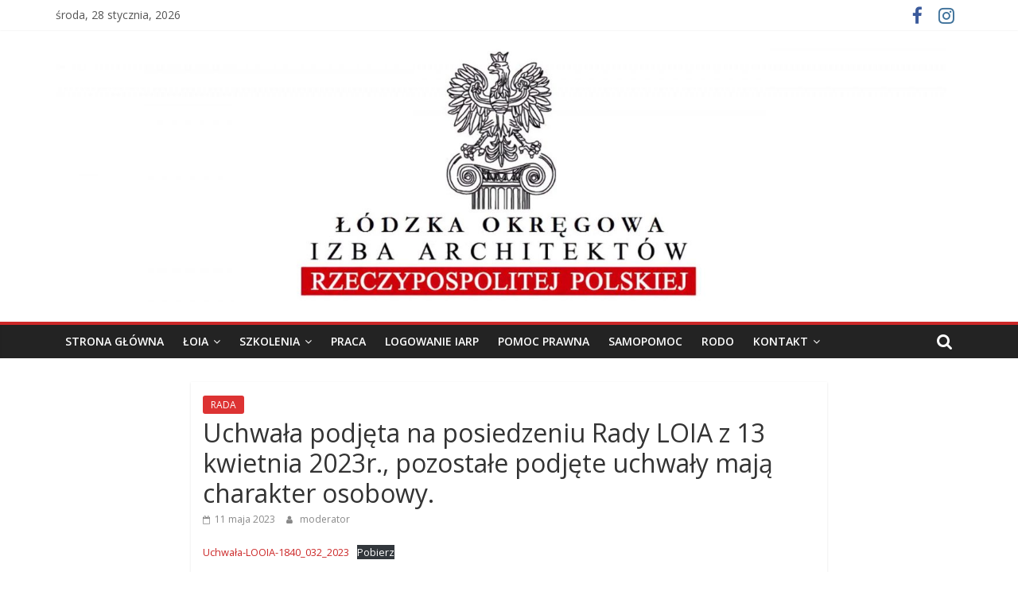

--- FILE ---
content_type: text/html; charset=UTF-8
request_url: https://lodzka.iarp.pl/2023/05/11/uchwala-podjeta-na-posiedzeniu-rady-loia-z-13-kwietnia-2023r-pozostale-podjete-uchwaly-maja-charakter-osobowy/
body_size: 10546
content:
<!DOCTYPE html>
<html lang="pl-PL">
<head>
			<meta charset="UTF-8" />
		<meta name="viewport" content="width=device-width, initial-scale=1">
		<link rel="profile" href="http://gmpg.org/xfn/11" />
		<title>Uchwała podjęta na posiedzeniu Rady LOIA z 13 kwietnia 2023r., pozostałe podjęte uchwały mają charakter osobowy. &#8211; Łódzka Okręgowa Izba Architektów RP</title>
<meta name='robots' content='max-image-preview:large' />
<link rel='dns-prefetch' href='//fonts.googleapis.com' />
<link rel="alternate" type="application/rss+xml" title="Łódzka Okręgowa Izba Architektów RP &raquo; Kanał z wpisami" href="https://lodzka.iarp.pl/feed/" />
<link rel="alternate" type="application/rss+xml" title="Łódzka Okręgowa Izba Architektów RP &raquo; Kanał z komentarzami" href="https://lodzka.iarp.pl/comments/feed/" />
<script type="text/javascript">
/* <![CDATA[ */
window._wpemojiSettings = {"baseUrl":"https:\/\/s.w.org\/images\/core\/emoji\/14.0.0\/72x72\/","ext":".png","svgUrl":"https:\/\/s.w.org\/images\/core\/emoji\/14.0.0\/svg\/","svgExt":".svg","source":{"concatemoji":"https:\/\/lodzka.iarp.pl\/wp-includes\/js\/wp-emoji-release.min.js?ver=6.4.7"}};
/*! This file is auto-generated */
!function(i,n){var o,s,e;function c(e){try{var t={supportTests:e,timestamp:(new Date).valueOf()};sessionStorage.setItem(o,JSON.stringify(t))}catch(e){}}function p(e,t,n){e.clearRect(0,0,e.canvas.width,e.canvas.height),e.fillText(t,0,0);var t=new Uint32Array(e.getImageData(0,0,e.canvas.width,e.canvas.height).data),r=(e.clearRect(0,0,e.canvas.width,e.canvas.height),e.fillText(n,0,0),new Uint32Array(e.getImageData(0,0,e.canvas.width,e.canvas.height).data));return t.every(function(e,t){return e===r[t]})}function u(e,t,n){switch(t){case"flag":return n(e,"\ud83c\udff3\ufe0f\u200d\u26a7\ufe0f","\ud83c\udff3\ufe0f\u200b\u26a7\ufe0f")?!1:!n(e,"\ud83c\uddfa\ud83c\uddf3","\ud83c\uddfa\u200b\ud83c\uddf3")&&!n(e,"\ud83c\udff4\udb40\udc67\udb40\udc62\udb40\udc65\udb40\udc6e\udb40\udc67\udb40\udc7f","\ud83c\udff4\u200b\udb40\udc67\u200b\udb40\udc62\u200b\udb40\udc65\u200b\udb40\udc6e\u200b\udb40\udc67\u200b\udb40\udc7f");case"emoji":return!n(e,"\ud83e\udef1\ud83c\udffb\u200d\ud83e\udef2\ud83c\udfff","\ud83e\udef1\ud83c\udffb\u200b\ud83e\udef2\ud83c\udfff")}return!1}function f(e,t,n){var r="undefined"!=typeof WorkerGlobalScope&&self instanceof WorkerGlobalScope?new OffscreenCanvas(300,150):i.createElement("canvas"),a=r.getContext("2d",{willReadFrequently:!0}),o=(a.textBaseline="top",a.font="600 32px Arial",{});return e.forEach(function(e){o[e]=t(a,e,n)}),o}function t(e){var t=i.createElement("script");t.src=e,t.defer=!0,i.head.appendChild(t)}"undefined"!=typeof Promise&&(o="wpEmojiSettingsSupports",s=["flag","emoji"],n.supports={everything:!0,everythingExceptFlag:!0},e=new Promise(function(e){i.addEventListener("DOMContentLoaded",e,{once:!0})}),new Promise(function(t){var n=function(){try{var e=JSON.parse(sessionStorage.getItem(o));if("object"==typeof e&&"number"==typeof e.timestamp&&(new Date).valueOf()<e.timestamp+604800&&"object"==typeof e.supportTests)return e.supportTests}catch(e){}return null}();if(!n){if("undefined"!=typeof Worker&&"undefined"!=typeof OffscreenCanvas&&"undefined"!=typeof URL&&URL.createObjectURL&&"undefined"!=typeof Blob)try{var e="postMessage("+f.toString()+"("+[JSON.stringify(s),u.toString(),p.toString()].join(",")+"));",r=new Blob([e],{type:"text/javascript"}),a=new Worker(URL.createObjectURL(r),{name:"wpTestEmojiSupports"});return void(a.onmessage=function(e){c(n=e.data),a.terminate(),t(n)})}catch(e){}c(n=f(s,u,p))}t(n)}).then(function(e){for(var t in e)n.supports[t]=e[t],n.supports.everything=n.supports.everything&&n.supports[t],"flag"!==t&&(n.supports.everythingExceptFlag=n.supports.everythingExceptFlag&&n.supports[t]);n.supports.everythingExceptFlag=n.supports.everythingExceptFlag&&!n.supports.flag,n.DOMReady=!1,n.readyCallback=function(){n.DOMReady=!0}}).then(function(){return e}).then(function(){var e;n.supports.everything||(n.readyCallback(),(e=n.source||{}).concatemoji?t(e.concatemoji):e.wpemoji&&e.twemoji&&(t(e.twemoji),t(e.wpemoji)))}))}((window,document),window._wpemojiSettings);
/* ]]> */
</script>
<style id='wp-emoji-styles-inline-css' type='text/css'>

	img.wp-smiley, img.emoji {
		display: inline !important;
		border: none !important;
		box-shadow: none !important;
		height: 1em !important;
		width: 1em !important;
		margin: 0 0.07em !important;
		vertical-align: -0.1em !important;
		background: none !important;
		padding: 0 !important;
	}
</style>
<link rel='stylesheet' id='wp-block-library-css' href='https://lodzka.iarp.pl/wp-includes/css/dist/block-library/style.min.css?ver=6.4.7' type='text/css' media='all' />
<style id='wp-block-library-theme-inline-css' type='text/css'>
.wp-block-audio figcaption{color:#555;font-size:13px;text-align:center}.is-dark-theme .wp-block-audio figcaption{color:hsla(0,0%,100%,.65)}.wp-block-audio{margin:0 0 1em}.wp-block-code{border:1px solid #ccc;border-radius:4px;font-family:Menlo,Consolas,monaco,monospace;padding:.8em 1em}.wp-block-embed figcaption{color:#555;font-size:13px;text-align:center}.is-dark-theme .wp-block-embed figcaption{color:hsla(0,0%,100%,.65)}.wp-block-embed{margin:0 0 1em}.blocks-gallery-caption{color:#555;font-size:13px;text-align:center}.is-dark-theme .blocks-gallery-caption{color:hsla(0,0%,100%,.65)}.wp-block-image figcaption{color:#555;font-size:13px;text-align:center}.is-dark-theme .wp-block-image figcaption{color:hsla(0,0%,100%,.65)}.wp-block-image{margin:0 0 1em}.wp-block-pullquote{border-bottom:4px solid;border-top:4px solid;color:currentColor;margin-bottom:1.75em}.wp-block-pullquote cite,.wp-block-pullquote footer,.wp-block-pullquote__citation{color:currentColor;font-size:.8125em;font-style:normal;text-transform:uppercase}.wp-block-quote{border-left:.25em solid;margin:0 0 1.75em;padding-left:1em}.wp-block-quote cite,.wp-block-quote footer{color:currentColor;font-size:.8125em;font-style:normal;position:relative}.wp-block-quote.has-text-align-right{border-left:none;border-right:.25em solid;padding-left:0;padding-right:1em}.wp-block-quote.has-text-align-center{border:none;padding-left:0}.wp-block-quote.is-large,.wp-block-quote.is-style-large,.wp-block-quote.is-style-plain{border:none}.wp-block-search .wp-block-search__label{font-weight:700}.wp-block-search__button{border:1px solid #ccc;padding:.375em .625em}:where(.wp-block-group.has-background){padding:1.25em 2.375em}.wp-block-separator.has-css-opacity{opacity:.4}.wp-block-separator{border:none;border-bottom:2px solid;margin-left:auto;margin-right:auto}.wp-block-separator.has-alpha-channel-opacity{opacity:1}.wp-block-separator:not(.is-style-wide):not(.is-style-dots){width:100px}.wp-block-separator.has-background:not(.is-style-dots){border-bottom:none;height:1px}.wp-block-separator.has-background:not(.is-style-wide):not(.is-style-dots){height:2px}.wp-block-table{margin:0 0 1em}.wp-block-table td,.wp-block-table th{word-break:normal}.wp-block-table figcaption{color:#555;font-size:13px;text-align:center}.is-dark-theme .wp-block-table figcaption{color:hsla(0,0%,100%,.65)}.wp-block-video figcaption{color:#555;font-size:13px;text-align:center}.is-dark-theme .wp-block-video figcaption{color:hsla(0,0%,100%,.65)}.wp-block-video{margin:0 0 1em}.wp-block-template-part.has-background{margin-bottom:0;margin-top:0;padding:1.25em 2.375em}
</style>
<style id='classic-theme-styles-inline-css' type='text/css'>
/*! This file is auto-generated */
.wp-block-button__link{color:#fff;background-color:#32373c;border-radius:9999px;box-shadow:none;text-decoration:none;padding:calc(.667em + 2px) calc(1.333em + 2px);font-size:1.125em}.wp-block-file__button{background:#32373c;color:#fff;text-decoration:none}
</style>
<style id='global-styles-inline-css' type='text/css'>
body{--wp--preset--color--black: #000000;--wp--preset--color--cyan-bluish-gray: #abb8c3;--wp--preset--color--white: #ffffff;--wp--preset--color--pale-pink: #f78da7;--wp--preset--color--vivid-red: #cf2e2e;--wp--preset--color--luminous-vivid-orange: #ff6900;--wp--preset--color--luminous-vivid-amber: #fcb900;--wp--preset--color--light-green-cyan: #7bdcb5;--wp--preset--color--vivid-green-cyan: #00d084;--wp--preset--color--pale-cyan-blue: #8ed1fc;--wp--preset--color--vivid-cyan-blue: #0693e3;--wp--preset--color--vivid-purple: #9b51e0;--wp--preset--gradient--vivid-cyan-blue-to-vivid-purple: linear-gradient(135deg,rgba(6,147,227,1) 0%,rgb(155,81,224) 100%);--wp--preset--gradient--light-green-cyan-to-vivid-green-cyan: linear-gradient(135deg,rgb(122,220,180) 0%,rgb(0,208,130) 100%);--wp--preset--gradient--luminous-vivid-amber-to-luminous-vivid-orange: linear-gradient(135deg,rgba(252,185,0,1) 0%,rgba(255,105,0,1) 100%);--wp--preset--gradient--luminous-vivid-orange-to-vivid-red: linear-gradient(135deg,rgba(255,105,0,1) 0%,rgb(207,46,46) 100%);--wp--preset--gradient--very-light-gray-to-cyan-bluish-gray: linear-gradient(135deg,rgb(238,238,238) 0%,rgb(169,184,195) 100%);--wp--preset--gradient--cool-to-warm-spectrum: linear-gradient(135deg,rgb(74,234,220) 0%,rgb(151,120,209) 20%,rgb(207,42,186) 40%,rgb(238,44,130) 60%,rgb(251,105,98) 80%,rgb(254,248,76) 100%);--wp--preset--gradient--blush-light-purple: linear-gradient(135deg,rgb(255,206,236) 0%,rgb(152,150,240) 100%);--wp--preset--gradient--blush-bordeaux: linear-gradient(135deg,rgb(254,205,165) 0%,rgb(254,45,45) 50%,rgb(107,0,62) 100%);--wp--preset--gradient--luminous-dusk: linear-gradient(135deg,rgb(255,203,112) 0%,rgb(199,81,192) 50%,rgb(65,88,208) 100%);--wp--preset--gradient--pale-ocean: linear-gradient(135deg,rgb(255,245,203) 0%,rgb(182,227,212) 50%,rgb(51,167,181) 100%);--wp--preset--gradient--electric-grass: linear-gradient(135deg,rgb(202,248,128) 0%,rgb(113,206,126) 100%);--wp--preset--gradient--midnight: linear-gradient(135deg,rgb(2,3,129) 0%,rgb(40,116,252) 100%);--wp--preset--font-size--small: 13px;--wp--preset--font-size--medium: 20px;--wp--preset--font-size--large: 36px;--wp--preset--font-size--x-large: 42px;--wp--preset--spacing--20: 0.44rem;--wp--preset--spacing--30: 0.67rem;--wp--preset--spacing--40: 1rem;--wp--preset--spacing--50: 1.5rem;--wp--preset--spacing--60: 2.25rem;--wp--preset--spacing--70: 3.38rem;--wp--preset--spacing--80: 5.06rem;--wp--preset--shadow--natural: 6px 6px 9px rgba(0, 0, 0, 0.2);--wp--preset--shadow--deep: 12px 12px 50px rgba(0, 0, 0, 0.4);--wp--preset--shadow--sharp: 6px 6px 0px rgba(0, 0, 0, 0.2);--wp--preset--shadow--outlined: 6px 6px 0px -3px rgba(255, 255, 255, 1), 6px 6px rgba(0, 0, 0, 1);--wp--preset--shadow--crisp: 6px 6px 0px rgba(0, 0, 0, 1);}:where(.is-layout-flex){gap: 0.5em;}:where(.is-layout-grid){gap: 0.5em;}body .is-layout-flow > .alignleft{float: left;margin-inline-start: 0;margin-inline-end: 2em;}body .is-layout-flow > .alignright{float: right;margin-inline-start: 2em;margin-inline-end: 0;}body .is-layout-flow > .aligncenter{margin-left: auto !important;margin-right: auto !important;}body .is-layout-constrained > .alignleft{float: left;margin-inline-start: 0;margin-inline-end: 2em;}body .is-layout-constrained > .alignright{float: right;margin-inline-start: 2em;margin-inline-end: 0;}body .is-layout-constrained > .aligncenter{margin-left: auto !important;margin-right: auto !important;}body .is-layout-constrained > :where(:not(.alignleft):not(.alignright):not(.alignfull)){max-width: var(--wp--style--global--content-size);margin-left: auto !important;margin-right: auto !important;}body .is-layout-constrained > .alignwide{max-width: var(--wp--style--global--wide-size);}body .is-layout-flex{display: flex;}body .is-layout-flex{flex-wrap: wrap;align-items: center;}body .is-layout-flex > *{margin: 0;}body .is-layout-grid{display: grid;}body .is-layout-grid > *{margin: 0;}:where(.wp-block-columns.is-layout-flex){gap: 2em;}:where(.wp-block-columns.is-layout-grid){gap: 2em;}:where(.wp-block-post-template.is-layout-flex){gap: 1.25em;}:where(.wp-block-post-template.is-layout-grid){gap: 1.25em;}.has-black-color{color: var(--wp--preset--color--black) !important;}.has-cyan-bluish-gray-color{color: var(--wp--preset--color--cyan-bluish-gray) !important;}.has-white-color{color: var(--wp--preset--color--white) !important;}.has-pale-pink-color{color: var(--wp--preset--color--pale-pink) !important;}.has-vivid-red-color{color: var(--wp--preset--color--vivid-red) !important;}.has-luminous-vivid-orange-color{color: var(--wp--preset--color--luminous-vivid-orange) !important;}.has-luminous-vivid-amber-color{color: var(--wp--preset--color--luminous-vivid-amber) !important;}.has-light-green-cyan-color{color: var(--wp--preset--color--light-green-cyan) !important;}.has-vivid-green-cyan-color{color: var(--wp--preset--color--vivid-green-cyan) !important;}.has-pale-cyan-blue-color{color: var(--wp--preset--color--pale-cyan-blue) !important;}.has-vivid-cyan-blue-color{color: var(--wp--preset--color--vivid-cyan-blue) !important;}.has-vivid-purple-color{color: var(--wp--preset--color--vivid-purple) !important;}.has-black-background-color{background-color: var(--wp--preset--color--black) !important;}.has-cyan-bluish-gray-background-color{background-color: var(--wp--preset--color--cyan-bluish-gray) !important;}.has-white-background-color{background-color: var(--wp--preset--color--white) !important;}.has-pale-pink-background-color{background-color: var(--wp--preset--color--pale-pink) !important;}.has-vivid-red-background-color{background-color: var(--wp--preset--color--vivid-red) !important;}.has-luminous-vivid-orange-background-color{background-color: var(--wp--preset--color--luminous-vivid-orange) !important;}.has-luminous-vivid-amber-background-color{background-color: var(--wp--preset--color--luminous-vivid-amber) !important;}.has-light-green-cyan-background-color{background-color: var(--wp--preset--color--light-green-cyan) !important;}.has-vivid-green-cyan-background-color{background-color: var(--wp--preset--color--vivid-green-cyan) !important;}.has-pale-cyan-blue-background-color{background-color: var(--wp--preset--color--pale-cyan-blue) !important;}.has-vivid-cyan-blue-background-color{background-color: var(--wp--preset--color--vivid-cyan-blue) !important;}.has-vivid-purple-background-color{background-color: var(--wp--preset--color--vivid-purple) !important;}.has-black-border-color{border-color: var(--wp--preset--color--black) !important;}.has-cyan-bluish-gray-border-color{border-color: var(--wp--preset--color--cyan-bluish-gray) !important;}.has-white-border-color{border-color: var(--wp--preset--color--white) !important;}.has-pale-pink-border-color{border-color: var(--wp--preset--color--pale-pink) !important;}.has-vivid-red-border-color{border-color: var(--wp--preset--color--vivid-red) !important;}.has-luminous-vivid-orange-border-color{border-color: var(--wp--preset--color--luminous-vivid-orange) !important;}.has-luminous-vivid-amber-border-color{border-color: var(--wp--preset--color--luminous-vivid-amber) !important;}.has-light-green-cyan-border-color{border-color: var(--wp--preset--color--light-green-cyan) !important;}.has-vivid-green-cyan-border-color{border-color: var(--wp--preset--color--vivid-green-cyan) !important;}.has-pale-cyan-blue-border-color{border-color: var(--wp--preset--color--pale-cyan-blue) !important;}.has-vivid-cyan-blue-border-color{border-color: var(--wp--preset--color--vivid-cyan-blue) !important;}.has-vivid-purple-border-color{border-color: var(--wp--preset--color--vivid-purple) !important;}.has-vivid-cyan-blue-to-vivid-purple-gradient-background{background: var(--wp--preset--gradient--vivid-cyan-blue-to-vivid-purple) !important;}.has-light-green-cyan-to-vivid-green-cyan-gradient-background{background: var(--wp--preset--gradient--light-green-cyan-to-vivid-green-cyan) !important;}.has-luminous-vivid-amber-to-luminous-vivid-orange-gradient-background{background: var(--wp--preset--gradient--luminous-vivid-amber-to-luminous-vivid-orange) !important;}.has-luminous-vivid-orange-to-vivid-red-gradient-background{background: var(--wp--preset--gradient--luminous-vivid-orange-to-vivid-red) !important;}.has-very-light-gray-to-cyan-bluish-gray-gradient-background{background: var(--wp--preset--gradient--very-light-gray-to-cyan-bluish-gray) !important;}.has-cool-to-warm-spectrum-gradient-background{background: var(--wp--preset--gradient--cool-to-warm-spectrum) !important;}.has-blush-light-purple-gradient-background{background: var(--wp--preset--gradient--blush-light-purple) !important;}.has-blush-bordeaux-gradient-background{background: var(--wp--preset--gradient--blush-bordeaux) !important;}.has-luminous-dusk-gradient-background{background: var(--wp--preset--gradient--luminous-dusk) !important;}.has-pale-ocean-gradient-background{background: var(--wp--preset--gradient--pale-ocean) !important;}.has-electric-grass-gradient-background{background: var(--wp--preset--gradient--electric-grass) !important;}.has-midnight-gradient-background{background: var(--wp--preset--gradient--midnight) !important;}.has-small-font-size{font-size: var(--wp--preset--font-size--small) !important;}.has-medium-font-size{font-size: var(--wp--preset--font-size--medium) !important;}.has-large-font-size{font-size: var(--wp--preset--font-size--large) !important;}.has-x-large-font-size{font-size: var(--wp--preset--font-size--x-large) !important;}
.wp-block-navigation a:where(:not(.wp-element-button)){color: inherit;}
:where(.wp-block-post-template.is-layout-flex){gap: 1.25em;}:where(.wp-block-post-template.is-layout-grid){gap: 1.25em;}
:where(.wp-block-columns.is-layout-flex){gap: 2em;}:where(.wp-block-columns.is-layout-grid){gap: 2em;}
.wp-block-pullquote{font-size: 1.5em;line-height: 1.6;}
</style>
<link rel='stylesheet' id='dashicons-css' href='https://lodzka.iarp.pl/wp-includes/css/dashicons.min.css?ver=6.4.7' type='text/css' media='all' />
<link rel='stylesheet' id='everest-forms-general-css' href='https://lodzka.iarp.pl/wp-content/plugins/everest-forms/assets/css/everest-forms.css?ver=3.4.2.1' type='text/css' media='all' />
<link rel='stylesheet' id='jquery-intl-tel-input-css' href='https://lodzka.iarp.pl/wp-content/plugins/everest-forms/assets/css/intlTelInput.css?ver=3.4.2.1' type='text/css' media='all' />
<link rel='stylesheet' id='colormag_style-css' href='https://lodzka.iarp.pl/wp-content/themes/colormag/style.css?ver=2.1.0' type='text/css' media='all' />
<style id='colormag_style-inline-css' type='text/css'>
.colormag-button,blockquote,button,input[type=reset],input[type=button],input[type=submit],#masthead.colormag-header-clean #site-navigation.main-small-navigation .menu-toggle,.fa.search-top:hover,#masthead.colormag-header-classic #site-navigation.main-small-navigation .menu-toggle,.main-navigation ul li.focus > a,#masthead.colormag-header-classic .main-navigation ul ul.sub-menu li.focus > a,.home-icon.front_page_on,.main-navigation a:hover,.main-navigation ul li ul li a:hover,.main-navigation ul li ul li:hover>a,.main-navigation ul li.current-menu-ancestor>a,.main-navigation ul li.current-menu-item ul li a:hover,.main-navigation ul li.current-menu-item>a,.main-navigation ul li.current_page_ancestor>a,.main-navigation ul li.current_page_item>a,.main-navigation ul li:hover>a,.main-small-navigation li a:hover,.site-header .menu-toggle:hover,#masthead.colormag-header-classic .main-navigation ul ul.sub-menu li:hover > a,#masthead.colormag-header-classic .main-navigation ul ul.sub-menu li.current-menu-ancestor > a,#masthead.colormag-header-classic .main-navigation ul ul.sub-menu li.current-menu-item > a,#masthead .main-small-navigation li:hover > a,#masthead .main-small-navigation li.current-page-ancestor > a,#masthead .main-small-navigation li.current-menu-ancestor > a,#masthead .main-small-navigation li.current-page-item > a,#masthead .main-small-navigation li.current-menu-item > a,.main-small-navigation .current-menu-item>a,.main-small-navigation .current_page_item > a,.promo-button-area a:hover,#content .wp-pagenavi .current,#content .wp-pagenavi a:hover,.format-link .entry-content a,.pagination span,.comments-area .comment-author-link span,#secondary .widget-title span,.footer-widgets-area .widget-title span,.colormag-footer--classic .footer-widgets-area .widget-title span::before,.advertisement_above_footer .widget-title span,#content .post .article-content .above-entry-meta .cat-links a,.page-header .page-title span,.entry-meta .post-format i,.more-link,.no-post-thumbnail,.widget_featured_slider .slide-content .above-entry-meta .cat-links a,.widget_highlighted_posts .article-content .above-entry-meta .cat-links a,.widget_featured_posts .article-content .above-entry-meta .cat-links a,.widget_featured_posts .widget-title span,.widget_slider_area .widget-title span,.widget_beside_slider .widget-title span,.wp-block-quote,.wp-block-quote.is-style-large,.wp-block-quote.has-text-align-right{background-color:#cc2828;}#site-title a,.next a:hover,.previous a:hover,.social-links i.fa:hover,a,#masthead.colormag-header-clean .social-links li:hover i.fa,#masthead.colormag-header-classic .social-links li:hover i.fa,#masthead.colormag-header-clean .breaking-news .newsticker a:hover,#masthead.colormag-header-classic .breaking-news .newsticker a:hover,#masthead.colormag-header-classic #site-navigation .fa.search-top:hover,#masthead.colormag-header-classic #site-navigation.main-navigation .random-post a:hover .fa-random,.dark-skin #masthead.colormag-header-classic #site-navigation.main-navigation .home-icon:hover .fa,#masthead .main-small-navigation li:hover > .sub-toggle i,.better-responsive-menu #masthead .main-small-navigation .sub-toggle.active .fa,#masthead.colormag-header-classic .main-navigation .home-icon a:hover .fa,.pagination a span:hover,#content .comments-area a.comment-edit-link:hover,#content .comments-area a.comment-permalink:hover,#content .comments-area article header cite a:hover,.comments-area .comment-author-link a:hover,.comment .comment-reply-link:hover,.nav-next a,.nav-previous a,.footer-widgets-area a:hover,a#scroll-up i,#content .post .article-content .entry-title a:hover,.entry-meta .byline i,.entry-meta .cat-links i,.entry-meta a,.post .entry-title a:hover,.search .entry-title a:hover,.entry-meta .comments-link a:hover,.entry-meta .edit-link a:hover,.entry-meta .posted-on a:hover,.entry-meta .tag-links a:hover,.single #content .tags a:hover,.post-box .entry-meta .cat-links a:hover,.post-box .entry-meta .posted-on a:hover,.post.post-box .entry-title a:hover,.widget_featured_slider .slide-content .below-entry-meta .byline a:hover,.widget_featured_slider .slide-content .below-entry-meta .comments a:hover,.widget_featured_slider .slide-content .below-entry-meta .posted-on a:hover,.widget_featured_slider .slide-content .entry-title a:hover,.byline a:hover,.comments a:hover,.edit-link a:hover,.posted-on a:hover,.tag-links a:hover,.widget_highlighted_posts .article-content .below-entry-meta .byline a:hover,.widget_highlighted_posts .article-content .below-entry-meta .comments a:hover,.widget_highlighted_posts .article-content .below-entry-meta .posted-on a:hover,.widget_highlighted_posts .article-content .entry-title a:hover,.widget_featured_posts .article-content .entry-title a:hover,.related-posts-main-title .fa,.single-related-posts .article-content .entry-title a:hover{color:#cc2828;}#site-navigation{border-top-color:#cc2828;}#masthead.colormag-header-classic .main-navigation ul ul.sub-menu li:hover,#masthead.colormag-header-classic .main-navigation ul ul.sub-menu li.current-menu-ancestor,#masthead.colormag-header-classic .main-navigation ul ul.sub-menu li.current-menu-item,#masthead.colormag-header-classic #site-navigation .menu-toggle,#masthead.colormag-header-classic #site-navigation .menu-toggle:hover,#masthead.colormag-header-classic .main-navigation ul > li:hover > a,#masthead.colormag-header-classic .main-navigation ul > li.current-menu-item > a,#masthead.colormag-header-classic .main-navigation ul > li.current-menu-ancestor > a,#masthead.colormag-header-classic .main-navigation ul li.focus > a,.promo-button-area a:hover,.pagination a span:hover{border-color:#cc2828;}#secondary .widget-title,.footer-widgets-area .widget-title,.advertisement_above_footer .widget-title,.page-header .page-title,.widget_featured_posts .widget-title,.widget_slider_area .widget-title,.widget_beside_slider .widget-title{border-bottom-color:#cc2828;}@media (max-width:768px){.better-responsive-menu .sub-toggle{background-color:#ae0a0a;}}
</style>
<link rel='stylesheet' id='colormag-featured-image-popup-css-css' href='https://lodzka.iarp.pl/wp-content/themes/colormag/js/magnific-popup/magnific-popup.min.css?ver=2.1.0' type='text/css' media='all' />
<link rel='stylesheet' id='colormag-fontawesome-css' href='https://lodzka.iarp.pl/wp-content/themes/colormag/fontawesome/css/font-awesome.min.css?ver=2.1.0' type='text/css' media='all' />
<link rel='stylesheet' id='colormag_googlefonts-css' href='//fonts.googleapis.com/css?family=Open+Sans%3A400%2C600&#038;1&#038;display=swap&#038;ver=2.1.0' type='text/css' media='all' />
<script type="text/javascript" src="https://lodzka.iarp.pl/wp-includes/js/jquery/jquery.min.js?ver=3.7.1" id="jquery-core-js"></script>
<script type="text/javascript" src="https://lodzka.iarp.pl/wp-includes/js/jquery/jquery-migrate.min.js?ver=3.4.1" id="jquery-migrate-js"></script>
<!--[if lte IE 8]>
<script type="text/javascript" src="https://lodzka.iarp.pl/wp-content/themes/colormag/js/html5shiv.min.js?ver=2.1.0" id="html5-js"></script>
<![endif]-->
<link rel="https://api.w.org/" href="https://lodzka.iarp.pl/wp-json/" /><link rel="alternate" type="application/json" href="https://lodzka.iarp.pl/wp-json/wp/v2/posts/10579" /><link rel="EditURI" type="application/rsd+xml" title="RSD" href="https://lodzka.iarp.pl/xmlrpc.php?rsd" />
<meta name="generator" content="WordPress 6.4.7" />
<meta name="generator" content="Everest Forms 3.4.2.1" />
<link rel="canonical" href="https://lodzka.iarp.pl/2023/05/11/uchwala-podjeta-na-posiedzeniu-rady-loia-z-13-kwietnia-2023r-pozostale-podjete-uchwaly-maja-charakter-osobowy/" />
<link rel='shortlink' href='https://lodzka.iarp.pl/?p=10579' />
<link rel="alternate" type="application/json+oembed" href="https://lodzka.iarp.pl/wp-json/oembed/1.0/embed?url=https%3A%2F%2Flodzka.iarp.pl%2F2023%2F05%2F11%2Fuchwala-podjeta-na-posiedzeniu-rady-loia-z-13-kwietnia-2023r-pozostale-podjete-uchwaly-maja-charakter-osobowy%2F" />
<link rel="alternate" type="text/xml+oembed" href="https://lodzka.iarp.pl/wp-json/oembed/1.0/embed?url=https%3A%2F%2Flodzka.iarp.pl%2F2023%2F05%2F11%2Fuchwala-podjeta-na-posiedzeniu-rady-loia-z-13-kwietnia-2023r-pozostale-podjete-uchwaly-maja-charakter-osobowy%2F&#038;format=xml" />
<style type="text/css">.recentcomments a{display:inline !important;padding:0 !important;margin:0 !important;}</style><style type="text/css" id="custom-background-css">
body.custom-background { background-color: #ffffff; }
</style>
	</head>

<body class="post-template-default single single-post postid-10579 single-format-standard custom-background wp-custom-logo wp-embed-responsive everest-forms-no-js no-sidebar wide">

		<div id="page" class="hfeed site">
				<a class="skip-link screen-reader-text" href="#main">Skip to content</a>
				<header id="masthead" class="site-header clearfix ">
				<div id="header-text-nav-container" class="clearfix">
		
			<div class="news-bar">
				<div class="inner-wrap clearfix">
					
		<div class="date-in-header">
			środa, 28 stycznia, 2026		</div>

		
		<div class="social-links clearfix">
			<ul>
				<li><a href="https://www.facebook.com/Lodzka.IARP/" target="_blank"><i class="fa fa-facebook"></i></a></li><li><a href="https://www.instagram.com/przystanekarchitektura/" target="_blank"><i class="fa fa-instagram"></i></a></li>			</ul>
		</div><!-- .social-links -->
						</div>
			</div>

			
		<div class="inner-wrap">
			<div id="header-text-nav-wrap" class="clearfix">

				<div id="header-left-section">
											<div id="header-logo-image">
							<a href="https://lodzka.iarp.pl/" class="custom-logo-link" rel="home"><img width="2560" height="737" src="https://lodzka.iarp.pl/wp-content/uploads/2020/02/cropped-LOGO_PAGE-scaled-3.jpg" class="custom-logo" alt="Łódzka Okręgowa Izba Architektów RP" decoding="async" fetchpriority="high" srcset="https://lodzka.iarp.pl/wp-content/uploads/2020/02/cropped-LOGO_PAGE-scaled-3.jpg 2560w, https://lodzka.iarp.pl/wp-content/uploads/2020/02/cropped-LOGO_PAGE-scaled-3-300x86.jpg 300w, https://lodzka.iarp.pl/wp-content/uploads/2020/02/cropped-LOGO_PAGE-scaled-3-1024x295.jpg 1024w, https://lodzka.iarp.pl/wp-content/uploads/2020/02/cropped-LOGO_PAGE-scaled-3-768x221.jpg 768w, https://lodzka.iarp.pl/wp-content/uploads/2020/02/cropped-LOGO_PAGE-scaled-3-1536x442.jpg 1536w, https://lodzka.iarp.pl/wp-content/uploads/2020/02/cropped-LOGO_PAGE-scaled-3-2048x590.jpg 2048w" sizes="(max-width: 2560px) 100vw, 2560px" /></a>						</div><!-- #header-logo-image -->
						
					<div id="header-text" class="screen-reader-text">
													<h3 id="site-title">
								<a href="https://lodzka.iarp.pl/" title="Łódzka Okręgowa Izba Architektów RP" rel="home">Łódzka Okręgowa Izba Architektów RP</a>
							</h3>
						
													<p id="site-description">
								ŁOIA							</p><!-- #site-description -->
											</div><!-- #header-text -->
				</div><!-- #header-left-section -->

				<div id="header-right-section">
									</div><!-- #header-right-section -->

			</div><!-- #header-text-nav-wrap -->
		</div><!-- .inner-wrap -->

		
		<nav id="site-navigation" class="main-navigation clearfix" role="navigation">
			<div class="inner-wrap clearfix">
				
									<div class="search-random-icons-container">
													<div class="top-search-wrap">
								<i class="fa fa-search search-top"></i>
								<div class="search-form-top">
									
<form action="https://lodzka.iarp.pl/" class="search-form searchform clearfix" method="get" role="search">

	<div class="search-wrap">
		<input type="search"
		       class="s field"
		       name="s"
		       value=""
		       placeholder="Szukaj"
		/>

		<button class="search-icon" type="submit"></button>
	</div>

</form><!-- .searchform -->
								</div>
							</div>
											</div>
				
				<p class="menu-toggle"></p>
				<div class="menu-primary-container"><ul id="menu-menu-glowne" class="menu"><li id="menu-item-10169" class="menu-item menu-item-type-custom menu-item-object-custom menu-item-home menu-item-10169"><a href="http://lodzka.iarp.pl">Strona główna</a></li>
<li id="menu-item-9140" class="menu-item menu-item-type-custom menu-item-object-custom menu-item-has-children menu-item-9140"><a href="#">ŁOIA</a>
<ul class="sub-menu">
	<li id="menu-item-9138" class="menu-item menu-item-type-post_type menu-item-object-page menu-item-9138"><a href="https://lodzka.iarp.pl/izba-okregowa/wladze-okregowe/">Władze Okręgowe</a></li>
	<li id="menu-item-9214" class="menu-item menu-item-type-custom menu-item-object-custom menu-item-9214"><a href="http://lodzka.iarp.pl/category/rada/">Ogłoszenia RADY ŁOIA</a></li>
	<li id="menu-item-9215" class="menu-item menu-item-type-custom menu-item-object-custom menu-item-9215"><a href="http://lodzka.iarp.pl/category/aktualnosci/">Aktualności</a></li>
	<li id="menu-item-9216" class="menu-item menu-item-type-custom menu-item-object-custom menu-item-9216"><a href="http://lodzka.iarp.pl/category/wydarzenia/">Wydarzenia</a></li>
	<li id="menu-item-9217" class="menu-item menu-item-type-custom menu-item-object-custom menu-item-9217"><a href="http://lodzka.iarp.pl/category/konkursy/">Konkursy</a></li>
	<li id="menu-item-9128" class="menu-item menu-item-type-custom menu-item-object-custom menu-item-9128"><a href="https://extranet.iarp.pl/lista/">Sprawdź uprawnienia Architekta</a></li>
	<li id="menu-item-9288" class="menu-item menu-item-type-post_type menu-item-object-page menu-item-9288"><a href="https://lodzka.iarp.pl/ubezpieczenie-oc/">Ubezpieczenie OC</a></li>
	<li id="menu-item-9269" class="menu-item menu-item-type-post_type menu-item-object-page menu-item-9269"><a href="https://lodzka.iarp.pl/oplaty-2020/">Składki i opłaty</a></li>
	<li id="menu-item-9139" class="menu-item menu-item-type-post_type menu-item-object-page menu-item-9139"><a href="https://lodzka.iarp.pl/wnioski/">Wnioski</a></li>
</ul>
</li>
<li id="menu-item-9134" class="menu-item menu-item-type-post_type menu-item-object-page menu-item-has-children menu-item-9134"><a href="https://lodzka.iarp.pl/szkolenia/">Szkolenia</a>
<ul class="sub-menu">
	<li id="menu-item-9141" class="menu-item menu-item-type-custom menu-item-object-custom menu-item-9141"><a href="http://www.warsztatarchitekta.pl">Warsztat Architekta</a></li>
	<li id="menu-item-9145" class="menu-item menu-item-type-custom menu-item-object-custom menu-item-9145"><a href="http://lodzka.iarp.pl/category/szkolenia/">Szkolenia</a></li>
	<li id="menu-item-9143" class="menu-item menu-item-type-custom menu-item-object-custom menu-item-9143"><a href="https://szkolenia.iarp.pl/szkolenia">Zapisy na szkolenia</a></li>
</ul>
</li>
<li id="menu-item-9218" class="menu-item menu-item-type-custom menu-item-object-custom menu-item-9218"><a href="http://lodzka.iarp.pl/category/praca/">PRACA</a></li>
<li id="menu-item-9144" class="menu-item menu-item-type-custom menu-item-object-custom menu-item-9144"><a href="https://extranet.iarp.pl/profile/login/r/">Logowanie IARP</a></li>
<li id="menu-item-9132" class="menu-item menu-item-type-post_type menu-item-object-page menu-item-9132"><a href="https://lodzka.iarp.pl/pomoc-prawna/">POMOC PRAWNA</a></li>
<li id="menu-item-9222" class="menu-item menu-item-type-post_type menu-item-object-page menu-item-9222"><a href="https://lodzka.iarp.pl/dzialalnosc-samopomocowa/">SAMOPOMOC</a></li>
<li id="menu-item-9285" class="menu-item menu-item-type-post_type menu-item-object-page menu-item-9285"><a href="https://lodzka.iarp.pl/rodo/">RODO</a></li>
<li id="menu-item-9130" class="menu-item menu-item-type-post_type menu-item-object-page menu-item-has-children menu-item-9130"><a href="https://lodzka.iarp.pl/kontakt/">Kontakt</a>
<ul class="sub-menu">
	<li id="menu-item-9219" class="menu-item menu-item-type-custom menu-item-object-custom menu-item-home menu-item-9219"><a href="http://lodzka.iarp.pl/">Strona główna</a></li>
</ul>
</li>
</ul></div>
			</div>
		</nav>

				</div><!-- #header-text-nav-container -->
				</header><!-- #masthead -->
				<div id="main" class="clearfix">
				<div class="inner-wrap clearfix">
		
	<div id="primary">
		<div id="content" class="clearfix">

			
<article id="post-10579" class="post-10579 post type-post status-publish format-standard has-post-thumbnail hentry category-rada">
	
	
	<div class="article-content clearfix">

		<div class="above-entry-meta"><span class="cat-links"><a href="https://lodzka.iarp.pl/category/rada/" style="background:#dd3333" rel="category tag">RADA</a>&nbsp;</span></div>
		<header class="entry-header">
			<h1 class="entry-title">
				Uchwała podjęta na posiedzeniu Rady LOIA z 13 kwietnia 2023r., pozostałe podjęte uchwały mają charakter osobowy.			</h1>
		</header>

		<div class="below-entry-meta">
			<span class="posted-on"><a href="https://lodzka.iarp.pl/2023/05/11/uchwala-podjeta-na-posiedzeniu-rady-loia-z-13-kwietnia-2023r-pozostale-podjete-uchwaly-maja-charakter-osobowy/" title="11:45" rel="bookmark"><i class="fa fa-calendar-o"></i> <time class="entry-date published" datetime="2023-05-11T11:45:23+02:00">11 maja 2023</time><time class="updated" datetime="2023-05-11T11:46:25+02:00">11 maja 2023</time></a></span>
			<span class="byline">
				<span class="author vcard">
					<i class="fa fa-user"></i>
					<a class="url fn n"
					   href="https://lodzka.iarp.pl/author/monika/"
					   title="moderator"
					>
						moderator					</a>
				</span>
			</span>

			</div>
		<div class="entry-content clearfix">
			
<div class="wp-block-file"><a href="https://lodzka.iarp.pl/wp-content/uploads/2023/05/Uchwała-LOOIA-1840_032_2023.pdf">Uchwała-LOOIA-1840_032_2023</a><a href="https://lodzka.iarp.pl/wp-content/uploads/2023/05/Uchwała-LOOIA-1840_032_2023.pdf" class="wp-block-file__button" download>Pobierz</a></div>



<p></p>
		</div>

	</div>

	</article>

		</div><!-- #content -->

		
		<ul class="default-wp-page clearfix">
			<li class="previous"><a href="https://lodzka.iarp.pl/2023/04/28/wykaz-aktow-prawnych-do-egzaminu-sesja-letnia-2023r/" rel="prev"><span class="meta-nav">&larr;</span> Wykaz aktów prawnych do egzaminu &#8211; sesja letnia 2023r.</a></li>
			<li class="next"><a href="https://lodzka.iarp.pl/2023/05/12/praktyki-studenckie-wydluzony-termin-zgloszen/" rel="next">Praktyki studenckie – wydłużony termin zgłoszeń <span class="meta-nav">&rarr;</span></a></li>
		</ul>

		
	</div><!-- #primary -->

		</div><!-- .inner-wrap -->
				</div><!-- #main -->
				<footer id="colophon" class="clearfix ">
		
<div class="footer-widgets-wrapper">
	<div class="inner-wrap">
		<div class="footer-widgets-area clearfix">
			<div class="tg-footer-main-widget">
				<div class="tg-first-footer-widget">
					<aside id="custom_html-4" class="widget_text widget widget_custom_html clearfix"><h3 class="widget-title"><span>MAPA</span></h3><div class="textwidget custom-html-widget"><iframe src="https://www.google.com/maps/embed?pb=!1m18!1m12!1m3!1d2468.452496127994!2d19.455901715780037!3d51.77961557968074!2m3!1f0!2f0!3f0!3m2!1i1024!2i768!4f13.1!3m3!1m2!1s0x471a34d6bc97a9e9%3A0xd63063b509063fa6!2zxYHDs2R6a2EgT2tyxJlnb3dhIEl6YmEgQXJjaGl0ZWt0w7N3IFJQ!5e0!3m2!1spl!2spl!4v1633935053391!5m2!1spl!2spl" width="600" height="450" style="border:0;" allowfullscreen="" loading="lazy"></iframe></div></aside><aside id="forminator_widget-3" class="widget widget_forminator_widget clearfix"></aside>				</div>
			</div>

			<div class="tg-footer-other-widgets">
				<div class="tg-second-footer-widget">
					<aside id="text-3" class="widget widget_text clearfix"><h3 class="widget-title"><span>KONTAKT</span></h3>			<div class="textwidget"><div id="text-12" title="W celu edycji, przytrzymaj klawisz shift i kliknij element." data-customize-partial-id="widget[text-12]" data-customize-partial-type="widget" data-customize-partial-placement-context="{&quot;sidebar_id&quot;:&quot;footer-2&quot;,&quot;sidebar_instance_number&quot;:1}" data-customize-widget-id="text-12">
<div>
<p><strong>Godziny pracy biura:          </strong> pon /wt/śr/czw.  od 8:00 do 16:00</p>
<p>piątek od 8:00 do 13:00</p>
<p>Adresy email:<br />
<strong>Biuro:</strong> lodzka.biuro@iarp.pl<br />
<strong>Rada:</strong> rada.lodzka@izbaarchitektow.pl<br />
<strong>Rzecznik OZ i OSD:</strong> lo.oroz@izbaarchitektow,pl</p>
<p>lo.osd@izbaarchtektow.pl</p>
<p>Biuro LOOIA:<br />
91-420 Łódź<br />
ul. Północna 12,<br />
tel. +48 725-488-715<br />
mgr inż.  Agnieszka Fijołek</p>
</div>
<p><strong>Dyżury Rzeczników Odpowiedzialności<br />
Zawodowej</strong> arch. Wojciecha Jandera, arch. Macieja Kneblewskiego  i arch. Wiesława Zagdana odbywają się w każdy dzień tygodnia w godz. 11.00-16.00 – po uzgodnieniu terminu telefonicznie lub e-mailem z Biurem Izby</p>
<p>&nbsp;</p>
</div>
</div>
		</aside>				</div>
				<div class="tg-third-footer-widget">
					<aside id="text-5" class="widget widget_text clearfix"><h3 class="widget-title"><span>NA SKRÓTY</span></h3>			<div class="textwidget"><p><a href="https://www.ace-cae.eu">Architects&#8217; Council of Europe</a></p>
<p><a href="http://www.izbaarchitektow.pl">Izba Architektów Rzeczypospolitej Polskiej</a></p>
<p><a href="https://www.piib.org.pl">Polska Izba Inżynierów Budownictwa</a></p>
<p><a href="http://www.izbaurbanistow.org">Stowarzyszenie Polska Izba Urbanistów</a></p>
<p>&nbsp;</p>
<p><a href="http://www.izbaarchitektow.pl/pokaz.php?id=2999">Polskie Normy dla członków IARP</a></p>
<p><a href="http://www.izbaarchitektow.pl/pokaz.php?id=587">Regulacje prawne samorządowe</a></p>
<p><a href="https://extranet.iarp.pl">Extranet IARP</a></p>
<p><a href="http://www.warsztatarchitekta.pl/2014-08-04-11-51-26">Archilegis</a></p>
<p><a href="http://www.zawod-architekt.pl">Zawód: Architekt</a></p>
<p><a href="http://wyszukiwarka.gunb.gov.pl">Wyszukiwarka pozwoleń na budowę</a></p>
<p><a href="https://www.geoportal.gov.pl">Geoportal</a></p>
<p><a href="https://bip-looia.iarp.pl/">BIP   <img loading="lazy" decoding="async" class="alignnone size-full wp-image-10979" src="https://lodzka.iarp.pl/wp-content/uploads/2024/02/bip-png.png" alt="" width="104" height="44" /></a></p>
</div>
		</aside>				</div>
				<div class="tg-fourth-footer-widget">
									</div>
			</div>
		</div>
	</div>
</div>
		<div class="footer-socket-wrapper clearfix">
			<div class="inner-wrap">
				<div class="footer-socket-area">
		
		<div class="footer-socket-right-section">
			
		<div class="social-links clearfix">
			<ul>
				<li><a href="https://www.facebook.com/Lodzka.IARP/" target="_blank"><i class="fa fa-facebook"></i></a></li><li><a href="https://www.instagram.com/przystanekarchitektura/" target="_blank"><i class="fa fa-instagram"></i></a></li>			</ul>
		</div><!-- .social-links -->
				</div>

				<div class="footer-socket-left-section">
			<div class="copyright">Prawa autorskie &copy; 2026 <a href="https://lodzka.iarp.pl/" title="Łódzka Okręgowa Izba Architektów RP" ><span>Łódzka Okręgowa Izba Architektów RP</span></a>. Wszystkie prawa zastrzeżone.<br>Motyw: <a href="https://themegrill.com/themes/colormag" target="_blank" title="ColorMag" rel="nofollow"><span>ColorMag</span></a> stworzony przez ThemeGrill. Wspierane przez <a href="https://wordpress.org" target="_blank" title="WordPress" rel="nofollow"><span>WordPress</span></a>.</div>		</div>
				</div><!-- .footer-socket-area -->
					</div><!-- .inner-wrap -->
		</div><!-- .footer-socket-wrapper -->
				</footer><!-- #colophon -->
				<a href="#masthead" id="scroll-up"><i class="fa fa-chevron-up"></i></a>
				</div><!-- #page -->
			<script type="text/javascript">
		var c = document.body.className;
		c = c.replace( /everest-forms-no-js/, 'everest-forms-js' );
		document.body.className = c;
	</script>
	<script type="text/javascript" src="https://lodzka.iarp.pl/wp-content/themes/colormag/js/jquery.bxslider.min.js?ver=2.1.0" id="colormag-bxslider-js"></script>
<script type="text/javascript" src="https://lodzka.iarp.pl/wp-content/themes/colormag/js/sticky/jquery.sticky.min.js?ver=2.1.0" id="colormag-sticky-menu-js"></script>
<script type="text/javascript" src="https://lodzka.iarp.pl/wp-content/themes/colormag/js/magnific-popup/jquery.magnific-popup.min.js?ver=2.1.0" id="colormag-featured-image-popup-js"></script>
<script type="text/javascript" src="https://lodzka.iarp.pl/wp-content/themes/colormag/js/navigation.min.js?ver=2.1.0" id="colormag-navigation-js"></script>
<script type="text/javascript" src="https://lodzka.iarp.pl/wp-content/themes/colormag/js/fitvids/jquery.fitvids.min.js?ver=2.1.0" id="colormag-fitvids-js"></script>
<script type="text/javascript" src="https://lodzka.iarp.pl/wp-content/themes/colormag/js/skip-link-focus-fix.min.js?ver=2.1.0" id="colormag-skip-link-focus-fix-js"></script>
<script type="text/javascript" src="https://lodzka.iarp.pl/wp-content/themes/colormag/js/colormag-custom.min.js?ver=2.1.0" id="colormag-custom-js"></script>

</body>
</html>
